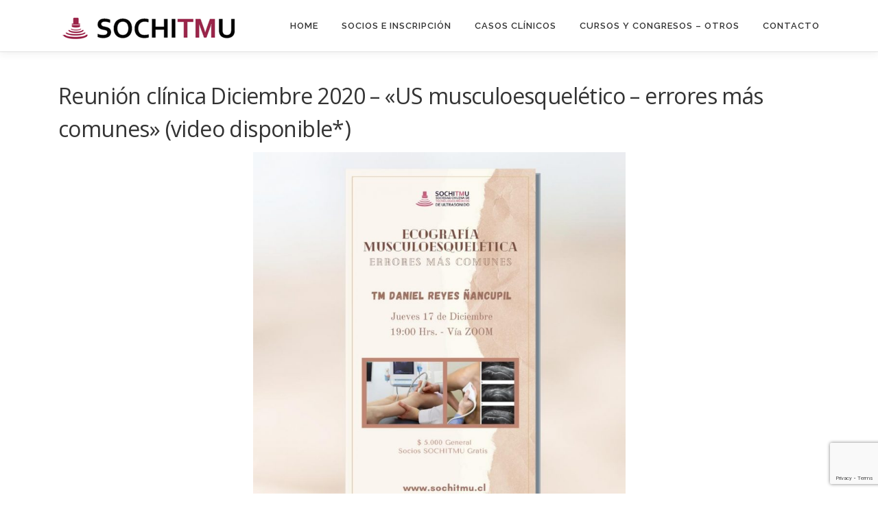

--- FILE ---
content_type: text/html; charset=utf-8
request_url: https://www.google.com/recaptcha/api2/anchor?ar=1&k=6Ldd_wAaAAAAAG94TZFZhe6MwmvenYC9kaRsm6Eb&co=aHR0cHM6Ly93d3cuc29jaGl0bXUuY2w6NDQz&hl=en&v=PoyoqOPhxBO7pBk68S4YbpHZ&size=invisible&anchor-ms=20000&execute-ms=30000&cb=28mq40gt8npe
body_size: 48299
content:
<!DOCTYPE HTML><html dir="ltr" lang="en"><head><meta http-equiv="Content-Type" content="text/html; charset=UTF-8">
<meta http-equiv="X-UA-Compatible" content="IE=edge">
<title>reCAPTCHA</title>
<style type="text/css">
/* cyrillic-ext */
@font-face {
  font-family: 'Roboto';
  font-style: normal;
  font-weight: 400;
  font-stretch: 100%;
  src: url(//fonts.gstatic.com/s/roboto/v48/KFO7CnqEu92Fr1ME7kSn66aGLdTylUAMa3GUBHMdazTgWw.woff2) format('woff2');
  unicode-range: U+0460-052F, U+1C80-1C8A, U+20B4, U+2DE0-2DFF, U+A640-A69F, U+FE2E-FE2F;
}
/* cyrillic */
@font-face {
  font-family: 'Roboto';
  font-style: normal;
  font-weight: 400;
  font-stretch: 100%;
  src: url(//fonts.gstatic.com/s/roboto/v48/KFO7CnqEu92Fr1ME7kSn66aGLdTylUAMa3iUBHMdazTgWw.woff2) format('woff2');
  unicode-range: U+0301, U+0400-045F, U+0490-0491, U+04B0-04B1, U+2116;
}
/* greek-ext */
@font-face {
  font-family: 'Roboto';
  font-style: normal;
  font-weight: 400;
  font-stretch: 100%;
  src: url(//fonts.gstatic.com/s/roboto/v48/KFO7CnqEu92Fr1ME7kSn66aGLdTylUAMa3CUBHMdazTgWw.woff2) format('woff2');
  unicode-range: U+1F00-1FFF;
}
/* greek */
@font-face {
  font-family: 'Roboto';
  font-style: normal;
  font-weight: 400;
  font-stretch: 100%;
  src: url(//fonts.gstatic.com/s/roboto/v48/KFO7CnqEu92Fr1ME7kSn66aGLdTylUAMa3-UBHMdazTgWw.woff2) format('woff2');
  unicode-range: U+0370-0377, U+037A-037F, U+0384-038A, U+038C, U+038E-03A1, U+03A3-03FF;
}
/* math */
@font-face {
  font-family: 'Roboto';
  font-style: normal;
  font-weight: 400;
  font-stretch: 100%;
  src: url(//fonts.gstatic.com/s/roboto/v48/KFO7CnqEu92Fr1ME7kSn66aGLdTylUAMawCUBHMdazTgWw.woff2) format('woff2');
  unicode-range: U+0302-0303, U+0305, U+0307-0308, U+0310, U+0312, U+0315, U+031A, U+0326-0327, U+032C, U+032F-0330, U+0332-0333, U+0338, U+033A, U+0346, U+034D, U+0391-03A1, U+03A3-03A9, U+03B1-03C9, U+03D1, U+03D5-03D6, U+03F0-03F1, U+03F4-03F5, U+2016-2017, U+2034-2038, U+203C, U+2040, U+2043, U+2047, U+2050, U+2057, U+205F, U+2070-2071, U+2074-208E, U+2090-209C, U+20D0-20DC, U+20E1, U+20E5-20EF, U+2100-2112, U+2114-2115, U+2117-2121, U+2123-214F, U+2190, U+2192, U+2194-21AE, U+21B0-21E5, U+21F1-21F2, U+21F4-2211, U+2213-2214, U+2216-22FF, U+2308-230B, U+2310, U+2319, U+231C-2321, U+2336-237A, U+237C, U+2395, U+239B-23B7, U+23D0, U+23DC-23E1, U+2474-2475, U+25AF, U+25B3, U+25B7, U+25BD, U+25C1, U+25CA, U+25CC, U+25FB, U+266D-266F, U+27C0-27FF, U+2900-2AFF, U+2B0E-2B11, U+2B30-2B4C, U+2BFE, U+3030, U+FF5B, U+FF5D, U+1D400-1D7FF, U+1EE00-1EEFF;
}
/* symbols */
@font-face {
  font-family: 'Roboto';
  font-style: normal;
  font-weight: 400;
  font-stretch: 100%;
  src: url(//fonts.gstatic.com/s/roboto/v48/KFO7CnqEu92Fr1ME7kSn66aGLdTylUAMaxKUBHMdazTgWw.woff2) format('woff2');
  unicode-range: U+0001-000C, U+000E-001F, U+007F-009F, U+20DD-20E0, U+20E2-20E4, U+2150-218F, U+2190, U+2192, U+2194-2199, U+21AF, U+21E6-21F0, U+21F3, U+2218-2219, U+2299, U+22C4-22C6, U+2300-243F, U+2440-244A, U+2460-24FF, U+25A0-27BF, U+2800-28FF, U+2921-2922, U+2981, U+29BF, U+29EB, U+2B00-2BFF, U+4DC0-4DFF, U+FFF9-FFFB, U+10140-1018E, U+10190-1019C, U+101A0, U+101D0-101FD, U+102E0-102FB, U+10E60-10E7E, U+1D2C0-1D2D3, U+1D2E0-1D37F, U+1F000-1F0FF, U+1F100-1F1AD, U+1F1E6-1F1FF, U+1F30D-1F30F, U+1F315, U+1F31C, U+1F31E, U+1F320-1F32C, U+1F336, U+1F378, U+1F37D, U+1F382, U+1F393-1F39F, U+1F3A7-1F3A8, U+1F3AC-1F3AF, U+1F3C2, U+1F3C4-1F3C6, U+1F3CA-1F3CE, U+1F3D4-1F3E0, U+1F3ED, U+1F3F1-1F3F3, U+1F3F5-1F3F7, U+1F408, U+1F415, U+1F41F, U+1F426, U+1F43F, U+1F441-1F442, U+1F444, U+1F446-1F449, U+1F44C-1F44E, U+1F453, U+1F46A, U+1F47D, U+1F4A3, U+1F4B0, U+1F4B3, U+1F4B9, U+1F4BB, U+1F4BF, U+1F4C8-1F4CB, U+1F4D6, U+1F4DA, U+1F4DF, U+1F4E3-1F4E6, U+1F4EA-1F4ED, U+1F4F7, U+1F4F9-1F4FB, U+1F4FD-1F4FE, U+1F503, U+1F507-1F50B, U+1F50D, U+1F512-1F513, U+1F53E-1F54A, U+1F54F-1F5FA, U+1F610, U+1F650-1F67F, U+1F687, U+1F68D, U+1F691, U+1F694, U+1F698, U+1F6AD, U+1F6B2, U+1F6B9-1F6BA, U+1F6BC, U+1F6C6-1F6CF, U+1F6D3-1F6D7, U+1F6E0-1F6EA, U+1F6F0-1F6F3, U+1F6F7-1F6FC, U+1F700-1F7FF, U+1F800-1F80B, U+1F810-1F847, U+1F850-1F859, U+1F860-1F887, U+1F890-1F8AD, U+1F8B0-1F8BB, U+1F8C0-1F8C1, U+1F900-1F90B, U+1F93B, U+1F946, U+1F984, U+1F996, U+1F9E9, U+1FA00-1FA6F, U+1FA70-1FA7C, U+1FA80-1FA89, U+1FA8F-1FAC6, U+1FACE-1FADC, U+1FADF-1FAE9, U+1FAF0-1FAF8, U+1FB00-1FBFF;
}
/* vietnamese */
@font-face {
  font-family: 'Roboto';
  font-style: normal;
  font-weight: 400;
  font-stretch: 100%;
  src: url(//fonts.gstatic.com/s/roboto/v48/KFO7CnqEu92Fr1ME7kSn66aGLdTylUAMa3OUBHMdazTgWw.woff2) format('woff2');
  unicode-range: U+0102-0103, U+0110-0111, U+0128-0129, U+0168-0169, U+01A0-01A1, U+01AF-01B0, U+0300-0301, U+0303-0304, U+0308-0309, U+0323, U+0329, U+1EA0-1EF9, U+20AB;
}
/* latin-ext */
@font-face {
  font-family: 'Roboto';
  font-style: normal;
  font-weight: 400;
  font-stretch: 100%;
  src: url(//fonts.gstatic.com/s/roboto/v48/KFO7CnqEu92Fr1ME7kSn66aGLdTylUAMa3KUBHMdazTgWw.woff2) format('woff2');
  unicode-range: U+0100-02BA, U+02BD-02C5, U+02C7-02CC, U+02CE-02D7, U+02DD-02FF, U+0304, U+0308, U+0329, U+1D00-1DBF, U+1E00-1E9F, U+1EF2-1EFF, U+2020, U+20A0-20AB, U+20AD-20C0, U+2113, U+2C60-2C7F, U+A720-A7FF;
}
/* latin */
@font-face {
  font-family: 'Roboto';
  font-style: normal;
  font-weight: 400;
  font-stretch: 100%;
  src: url(//fonts.gstatic.com/s/roboto/v48/KFO7CnqEu92Fr1ME7kSn66aGLdTylUAMa3yUBHMdazQ.woff2) format('woff2');
  unicode-range: U+0000-00FF, U+0131, U+0152-0153, U+02BB-02BC, U+02C6, U+02DA, U+02DC, U+0304, U+0308, U+0329, U+2000-206F, U+20AC, U+2122, U+2191, U+2193, U+2212, U+2215, U+FEFF, U+FFFD;
}
/* cyrillic-ext */
@font-face {
  font-family: 'Roboto';
  font-style: normal;
  font-weight: 500;
  font-stretch: 100%;
  src: url(//fonts.gstatic.com/s/roboto/v48/KFO7CnqEu92Fr1ME7kSn66aGLdTylUAMa3GUBHMdazTgWw.woff2) format('woff2');
  unicode-range: U+0460-052F, U+1C80-1C8A, U+20B4, U+2DE0-2DFF, U+A640-A69F, U+FE2E-FE2F;
}
/* cyrillic */
@font-face {
  font-family: 'Roboto';
  font-style: normal;
  font-weight: 500;
  font-stretch: 100%;
  src: url(//fonts.gstatic.com/s/roboto/v48/KFO7CnqEu92Fr1ME7kSn66aGLdTylUAMa3iUBHMdazTgWw.woff2) format('woff2');
  unicode-range: U+0301, U+0400-045F, U+0490-0491, U+04B0-04B1, U+2116;
}
/* greek-ext */
@font-face {
  font-family: 'Roboto';
  font-style: normal;
  font-weight: 500;
  font-stretch: 100%;
  src: url(//fonts.gstatic.com/s/roboto/v48/KFO7CnqEu92Fr1ME7kSn66aGLdTylUAMa3CUBHMdazTgWw.woff2) format('woff2');
  unicode-range: U+1F00-1FFF;
}
/* greek */
@font-face {
  font-family: 'Roboto';
  font-style: normal;
  font-weight: 500;
  font-stretch: 100%;
  src: url(//fonts.gstatic.com/s/roboto/v48/KFO7CnqEu92Fr1ME7kSn66aGLdTylUAMa3-UBHMdazTgWw.woff2) format('woff2');
  unicode-range: U+0370-0377, U+037A-037F, U+0384-038A, U+038C, U+038E-03A1, U+03A3-03FF;
}
/* math */
@font-face {
  font-family: 'Roboto';
  font-style: normal;
  font-weight: 500;
  font-stretch: 100%;
  src: url(//fonts.gstatic.com/s/roboto/v48/KFO7CnqEu92Fr1ME7kSn66aGLdTylUAMawCUBHMdazTgWw.woff2) format('woff2');
  unicode-range: U+0302-0303, U+0305, U+0307-0308, U+0310, U+0312, U+0315, U+031A, U+0326-0327, U+032C, U+032F-0330, U+0332-0333, U+0338, U+033A, U+0346, U+034D, U+0391-03A1, U+03A3-03A9, U+03B1-03C9, U+03D1, U+03D5-03D6, U+03F0-03F1, U+03F4-03F5, U+2016-2017, U+2034-2038, U+203C, U+2040, U+2043, U+2047, U+2050, U+2057, U+205F, U+2070-2071, U+2074-208E, U+2090-209C, U+20D0-20DC, U+20E1, U+20E5-20EF, U+2100-2112, U+2114-2115, U+2117-2121, U+2123-214F, U+2190, U+2192, U+2194-21AE, U+21B0-21E5, U+21F1-21F2, U+21F4-2211, U+2213-2214, U+2216-22FF, U+2308-230B, U+2310, U+2319, U+231C-2321, U+2336-237A, U+237C, U+2395, U+239B-23B7, U+23D0, U+23DC-23E1, U+2474-2475, U+25AF, U+25B3, U+25B7, U+25BD, U+25C1, U+25CA, U+25CC, U+25FB, U+266D-266F, U+27C0-27FF, U+2900-2AFF, U+2B0E-2B11, U+2B30-2B4C, U+2BFE, U+3030, U+FF5B, U+FF5D, U+1D400-1D7FF, U+1EE00-1EEFF;
}
/* symbols */
@font-face {
  font-family: 'Roboto';
  font-style: normal;
  font-weight: 500;
  font-stretch: 100%;
  src: url(//fonts.gstatic.com/s/roboto/v48/KFO7CnqEu92Fr1ME7kSn66aGLdTylUAMaxKUBHMdazTgWw.woff2) format('woff2');
  unicode-range: U+0001-000C, U+000E-001F, U+007F-009F, U+20DD-20E0, U+20E2-20E4, U+2150-218F, U+2190, U+2192, U+2194-2199, U+21AF, U+21E6-21F0, U+21F3, U+2218-2219, U+2299, U+22C4-22C6, U+2300-243F, U+2440-244A, U+2460-24FF, U+25A0-27BF, U+2800-28FF, U+2921-2922, U+2981, U+29BF, U+29EB, U+2B00-2BFF, U+4DC0-4DFF, U+FFF9-FFFB, U+10140-1018E, U+10190-1019C, U+101A0, U+101D0-101FD, U+102E0-102FB, U+10E60-10E7E, U+1D2C0-1D2D3, U+1D2E0-1D37F, U+1F000-1F0FF, U+1F100-1F1AD, U+1F1E6-1F1FF, U+1F30D-1F30F, U+1F315, U+1F31C, U+1F31E, U+1F320-1F32C, U+1F336, U+1F378, U+1F37D, U+1F382, U+1F393-1F39F, U+1F3A7-1F3A8, U+1F3AC-1F3AF, U+1F3C2, U+1F3C4-1F3C6, U+1F3CA-1F3CE, U+1F3D4-1F3E0, U+1F3ED, U+1F3F1-1F3F3, U+1F3F5-1F3F7, U+1F408, U+1F415, U+1F41F, U+1F426, U+1F43F, U+1F441-1F442, U+1F444, U+1F446-1F449, U+1F44C-1F44E, U+1F453, U+1F46A, U+1F47D, U+1F4A3, U+1F4B0, U+1F4B3, U+1F4B9, U+1F4BB, U+1F4BF, U+1F4C8-1F4CB, U+1F4D6, U+1F4DA, U+1F4DF, U+1F4E3-1F4E6, U+1F4EA-1F4ED, U+1F4F7, U+1F4F9-1F4FB, U+1F4FD-1F4FE, U+1F503, U+1F507-1F50B, U+1F50D, U+1F512-1F513, U+1F53E-1F54A, U+1F54F-1F5FA, U+1F610, U+1F650-1F67F, U+1F687, U+1F68D, U+1F691, U+1F694, U+1F698, U+1F6AD, U+1F6B2, U+1F6B9-1F6BA, U+1F6BC, U+1F6C6-1F6CF, U+1F6D3-1F6D7, U+1F6E0-1F6EA, U+1F6F0-1F6F3, U+1F6F7-1F6FC, U+1F700-1F7FF, U+1F800-1F80B, U+1F810-1F847, U+1F850-1F859, U+1F860-1F887, U+1F890-1F8AD, U+1F8B0-1F8BB, U+1F8C0-1F8C1, U+1F900-1F90B, U+1F93B, U+1F946, U+1F984, U+1F996, U+1F9E9, U+1FA00-1FA6F, U+1FA70-1FA7C, U+1FA80-1FA89, U+1FA8F-1FAC6, U+1FACE-1FADC, U+1FADF-1FAE9, U+1FAF0-1FAF8, U+1FB00-1FBFF;
}
/* vietnamese */
@font-face {
  font-family: 'Roboto';
  font-style: normal;
  font-weight: 500;
  font-stretch: 100%;
  src: url(//fonts.gstatic.com/s/roboto/v48/KFO7CnqEu92Fr1ME7kSn66aGLdTylUAMa3OUBHMdazTgWw.woff2) format('woff2');
  unicode-range: U+0102-0103, U+0110-0111, U+0128-0129, U+0168-0169, U+01A0-01A1, U+01AF-01B0, U+0300-0301, U+0303-0304, U+0308-0309, U+0323, U+0329, U+1EA0-1EF9, U+20AB;
}
/* latin-ext */
@font-face {
  font-family: 'Roboto';
  font-style: normal;
  font-weight: 500;
  font-stretch: 100%;
  src: url(//fonts.gstatic.com/s/roboto/v48/KFO7CnqEu92Fr1ME7kSn66aGLdTylUAMa3KUBHMdazTgWw.woff2) format('woff2');
  unicode-range: U+0100-02BA, U+02BD-02C5, U+02C7-02CC, U+02CE-02D7, U+02DD-02FF, U+0304, U+0308, U+0329, U+1D00-1DBF, U+1E00-1E9F, U+1EF2-1EFF, U+2020, U+20A0-20AB, U+20AD-20C0, U+2113, U+2C60-2C7F, U+A720-A7FF;
}
/* latin */
@font-face {
  font-family: 'Roboto';
  font-style: normal;
  font-weight: 500;
  font-stretch: 100%;
  src: url(//fonts.gstatic.com/s/roboto/v48/KFO7CnqEu92Fr1ME7kSn66aGLdTylUAMa3yUBHMdazQ.woff2) format('woff2');
  unicode-range: U+0000-00FF, U+0131, U+0152-0153, U+02BB-02BC, U+02C6, U+02DA, U+02DC, U+0304, U+0308, U+0329, U+2000-206F, U+20AC, U+2122, U+2191, U+2193, U+2212, U+2215, U+FEFF, U+FFFD;
}
/* cyrillic-ext */
@font-face {
  font-family: 'Roboto';
  font-style: normal;
  font-weight: 900;
  font-stretch: 100%;
  src: url(//fonts.gstatic.com/s/roboto/v48/KFO7CnqEu92Fr1ME7kSn66aGLdTylUAMa3GUBHMdazTgWw.woff2) format('woff2');
  unicode-range: U+0460-052F, U+1C80-1C8A, U+20B4, U+2DE0-2DFF, U+A640-A69F, U+FE2E-FE2F;
}
/* cyrillic */
@font-face {
  font-family: 'Roboto';
  font-style: normal;
  font-weight: 900;
  font-stretch: 100%;
  src: url(//fonts.gstatic.com/s/roboto/v48/KFO7CnqEu92Fr1ME7kSn66aGLdTylUAMa3iUBHMdazTgWw.woff2) format('woff2');
  unicode-range: U+0301, U+0400-045F, U+0490-0491, U+04B0-04B1, U+2116;
}
/* greek-ext */
@font-face {
  font-family: 'Roboto';
  font-style: normal;
  font-weight: 900;
  font-stretch: 100%;
  src: url(//fonts.gstatic.com/s/roboto/v48/KFO7CnqEu92Fr1ME7kSn66aGLdTylUAMa3CUBHMdazTgWw.woff2) format('woff2');
  unicode-range: U+1F00-1FFF;
}
/* greek */
@font-face {
  font-family: 'Roboto';
  font-style: normal;
  font-weight: 900;
  font-stretch: 100%;
  src: url(//fonts.gstatic.com/s/roboto/v48/KFO7CnqEu92Fr1ME7kSn66aGLdTylUAMa3-UBHMdazTgWw.woff2) format('woff2');
  unicode-range: U+0370-0377, U+037A-037F, U+0384-038A, U+038C, U+038E-03A1, U+03A3-03FF;
}
/* math */
@font-face {
  font-family: 'Roboto';
  font-style: normal;
  font-weight: 900;
  font-stretch: 100%;
  src: url(//fonts.gstatic.com/s/roboto/v48/KFO7CnqEu92Fr1ME7kSn66aGLdTylUAMawCUBHMdazTgWw.woff2) format('woff2');
  unicode-range: U+0302-0303, U+0305, U+0307-0308, U+0310, U+0312, U+0315, U+031A, U+0326-0327, U+032C, U+032F-0330, U+0332-0333, U+0338, U+033A, U+0346, U+034D, U+0391-03A1, U+03A3-03A9, U+03B1-03C9, U+03D1, U+03D5-03D6, U+03F0-03F1, U+03F4-03F5, U+2016-2017, U+2034-2038, U+203C, U+2040, U+2043, U+2047, U+2050, U+2057, U+205F, U+2070-2071, U+2074-208E, U+2090-209C, U+20D0-20DC, U+20E1, U+20E5-20EF, U+2100-2112, U+2114-2115, U+2117-2121, U+2123-214F, U+2190, U+2192, U+2194-21AE, U+21B0-21E5, U+21F1-21F2, U+21F4-2211, U+2213-2214, U+2216-22FF, U+2308-230B, U+2310, U+2319, U+231C-2321, U+2336-237A, U+237C, U+2395, U+239B-23B7, U+23D0, U+23DC-23E1, U+2474-2475, U+25AF, U+25B3, U+25B7, U+25BD, U+25C1, U+25CA, U+25CC, U+25FB, U+266D-266F, U+27C0-27FF, U+2900-2AFF, U+2B0E-2B11, U+2B30-2B4C, U+2BFE, U+3030, U+FF5B, U+FF5D, U+1D400-1D7FF, U+1EE00-1EEFF;
}
/* symbols */
@font-face {
  font-family: 'Roboto';
  font-style: normal;
  font-weight: 900;
  font-stretch: 100%;
  src: url(//fonts.gstatic.com/s/roboto/v48/KFO7CnqEu92Fr1ME7kSn66aGLdTylUAMaxKUBHMdazTgWw.woff2) format('woff2');
  unicode-range: U+0001-000C, U+000E-001F, U+007F-009F, U+20DD-20E0, U+20E2-20E4, U+2150-218F, U+2190, U+2192, U+2194-2199, U+21AF, U+21E6-21F0, U+21F3, U+2218-2219, U+2299, U+22C4-22C6, U+2300-243F, U+2440-244A, U+2460-24FF, U+25A0-27BF, U+2800-28FF, U+2921-2922, U+2981, U+29BF, U+29EB, U+2B00-2BFF, U+4DC0-4DFF, U+FFF9-FFFB, U+10140-1018E, U+10190-1019C, U+101A0, U+101D0-101FD, U+102E0-102FB, U+10E60-10E7E, U+1D2C0-1D2D3, U+1D2E0-1D37F, U+1F000-1F0FF, U+1F100-1F1AD, U+1F1E6-1F1FF, U+1F30D-1F30F, U+1F315, U+1F31C, U+1F31E, U+1F320-1F32C, U+1F336, U+1F378, U+1F37D, U+1F382, U+1F393-1F39F, U+1F3A7-1F3A8, U+1F3AC-1F3AF, U+1F3C2, U+1F3C4-1F3C6, U+1F3CA-1F3CE, U+1F3D4-1F3E0, U+1F3ED, U+1F3F1-1F3F3, U+1F3F5-1F3F7, U+1F408, U+1F415, U+1F41F, U+1F426, U+1F43F, U+1F441-1F442, U+1F444, U+1F446-1F449, U+1F44C-1F44E, U+1F453, U+1F46A, U+1F47D, U+1F4A3, U+1F4B0, U+1F4B3, U+1F4B9, U+1F4BB, U+1F4BF, U+1F4C8-1F4CB, U+1F4D6, U+1F4DA, U+1F4DF, U+1F4E3-1F4E6, U+1F4EA-1F4ED, U+1F4F7, U+1F4F9-1F4FB, U+1F4FD-1F4FE, U+1F503, U+1F507-1F50B, U+1F50D, U+1F512-1F513, U+1F53E-1F54A, U+1F54F-1F5FA, U+1F610, U+1F650-1F67F, U+1F687, U+1F68D, U+1F691, U+1F694, U+1F698, U+1F6AD, U+1F6B2, U+1F6B9-1F6BA, U+1F6BC, U+1F6C6-1F6CF, U+1F6D3-1F6D7, U+1F6E0-1F6EA, U+1F6F0-1F6F3, U+1F6F7-1F6FC, U+1F700-1F7FF, U+1F800-1F80B, U+1F810-1F847, U+1F850-1F859, U+1F860-1F887, U+1F890-1F8AD, U+1F8B0-1F8BB, U+1F8C0-1F8C1, U+1F900-1F90B, U+1F93B, U+1F946, U+1F984, U+1F996, U+1F9E9, U+1FA00-1FA6F, U+1FA70-1FA7C, U+1FA80-1FA89, U+1FA8F-1FAC6, U+1FACE-1FADC, U+1FADF-1FAE9, U+1FAF0-1FAF8, U+1FB00-1FBFF;
}
/* vietnamese */
@font-face {
  font-family: 'Roboto';
  font-style: normal;
  font-weight: 900;
  font-stretch: 100%;
  src: url(//fonts.gstatic.com/s/roboto/v48/KFO7CnqEu92Fr1ME7kSn66aGLdTylUAMa3OUBHMdazTgWw.woff2) format('woff2');
  unicode-range: U+0102-0103, U+0110-0111, U+0128-0129, U+0168-0169, U+01A0-01A1, U+01AF-01B0, U+0300-0301, U+0303-0304, U+0308-0309, U+0323, U+0329, U+1EA0-1EF9, U+20AB;
}
/* latin-ext */
@font-face {
  font-family: 'Roboto';
  font-style: normal;
  font-weight: 900;
  font-stretch: 100%;
  src: url(//fonts.gstatic.com/s/roboto/v48/KFO7CnqEu92Fr1ME7kSn66aGLdTylUAMa3KUBHMdazTgWw.woff2) format('woff2');
  unicode-range: U+0100-02BA, U+02BD-02C5, U+02C7-02CC, U+02CE-02D7, U+02DD-02FF, U+0304, U+0308, U+0329, U+1D00-1DBF, U+1E00-1E9F, U+1EF2-1EFF, U+2020, U+20A0-20AB, U+20AD-20C0, U+2113, U+2C60-2C7F, U+A720-A7FF;
}
/* latin */
@font-face {
  font-family: 'Roboto';
  font-style: normal;
  font-weight: 900;
  font-stretch: 100%;
  src: url(//fonts.gstatic.com/s/roboto/v48/KFO7CnqEu92Fr1ME7kSn66aGLdTylUAMa3yUBHMdazQ.woff2) format('woff2');
  unicode-range: U+0000-00FF, U+0131, U+0152-0153, U+02BB-02BC, U+02C6, U+02DA, U+02DC, U+0304, U+0308, U+0329, U+2000-206F, U+20AC, U+2122, U+2191, U+2193, U+2212, U+2215, U+FEFF, U+FFFD;
}

</style>
<link rel="stylesheet" type="text/css" href="https://www.gstatic.com/recaptcha/releases/PoyoqOPhxBO7pBk68S4YbpHZ/styles__ltr.css">
<script nonce="v6TGsDtXR4HpiGreUdftQQ" type="text/javascript">window['__recaptcha_api'] = 'https://www.google.com/recaptcha/api2/';</script>
<script type="text/javascript" src="https://www.gstatic.com/recaptcha/releases/PoyoqOPhxBO7pBk68S4YbpHZ/recaptcha__en.js" nonce="v6TGsDtXR4HpiGreUdftQQ">
      
    </script></head>
<body><div id="rc-anchor-alert" class="rc-anchor-alert"></div>
<input type="hidden" id="recaptcha-token" value="[base64]">
<script type="text/javascript" nonce="v6TGsDtXR4HpiGreUdftQQ">
      recaptcha.anchor.Main.init("[\x22ainput\x22,[\x22bgdata\x22,\x22\x22,\[base64]/[base64]/[base64]/bmV3IHJbeF0oY1swXSk6RT09Mj9uZXcgclt4XShjWzBdLGNbMV0pOkU9PTM/bmV3IHJbeF0oY1swXSxjWzFdLGNbMl0pOkU9PTQ/[base64]/[base64]/[base64]/[base64]/[base64]/[base64]/[base64]/[base64]\x22,\[base64]\x22,\x22w4c9wpYqw6Rnw7IIwrXDssOFw7vCocOcFsKrw7d1w5fCtisQb8OzC8K1w6LDpMKHwofDgsKFRcKjw67CryZ2wqNvwrN5Zh/DgHbDhBVSQi0Gw5hfJ8O3CcKsw6lGMcKlL8ObVRQNw77CiMKvw4fDgHzDiA/[base64]/DmCfDkWkpw6bDksKqw4/[base64]/DtERdw5hpwrfCmFlkwrvCj0TDusK3w5ZHw43DusOdwpcScMOiO8OlwoDDlsKjwrVlZn4qw5hUw5/[base64]/w5RYw4k7QsKdw4rCgWovw4YGPjHDnsK+w7xqw43DgsKXS8KxWyZgPjtwYcORw5jCosKaejNdw4kew5bDhMOCw7wnw53DnhgKwpTCnyrChWbCmcKCwq0mwpfCrcOPwokWw4vDqcOPw53DmMO3Z8O0JH/Dn2Elwq3CsMKywq0/[base64]/CosO4w5DDoBPClUTCu8ObFsKYw4MfcRB8woQ+Jjc+w7DCvMK8w5TDicK2wofDpsOfwoEJWcOmw7PCv8ONw4YJZRXDtFMaKlsQw688w7B3w7TCrl3DlnkzPCXDqcO8fGTCpgbDrcKVPj7CicKfw6XCu8KHFnFGFEpEPsK5w6ckPzDCmFdSw5HCnm9sw6s/wrLDpMOie8Kgw6zDnMKlGlLCm8OmA8KWwrBlwq3Dk8KNFX7DnHggw4TDh2gbSMKBbWZxw67Cu8ORw5DDnsKCWmvDtgcpdsOUVMKyN8O6w5xBWDXDkMOYwqfDp8O+wp3DiMK8w7MmT8KHwqfDpcKpSFDCo8OWXcORw4omwpLCtMOIwrtbIsO/RcK8w6IOwrDCgMKhZX/DnMK6w5TDviUrw41CY8KWwroyAHnCmcOJAR0aw5nChF9uwq/DsFXClwjDjkLCsDx8wrrDpMKBw47CgsOdwqEoGcOvY8OgVMKeEkfCrcK5NQRawonDmkF8wqUFEiADIhMrw7LCl8OPw6bDusK3wrZ5w7cXRR1uwoFAV0nCiMOcw7DCmcKNw7zDqQnDqmINw7/[base64]/[base64]/DlcKSPxrDrMK9wpEfE8O9NsK5wqXDtsO8K8OgcA9hwr83JsOgXsK6w7jDiixbwqpVFQB/wq3DjMKzDMOxw4E2w5rDk8KuwonClXwBKMK+SMKiAh/[base64]/CmQjDhzd8w5IKUWTCj2zCucK3w6AhG1Ujw5DDrsKMw6nCiMOdTS8Awp4pwrdeBWFZZcKeTjXDs8Oww6jCqsKDwpLDlMOBwp/Ckw7CusOQPgfCpRo3FhdPwqHDh8O4JsKbIMKNAmHDosKuw5oIWsKOK2Zde8KdY8KadiTCqW3DhsODwq3DpcORVcOGwpzDkMKew6/DhW45w70lw5JIIHwcSh1hwp3DpXnDml7Cgg/Drh/DvH3DvgnCosOSw5AjP1DCk0IzA8K8wrcUwpTDkcKTwpQ5wqE7BsOAM8KiwrFGIsK8wrnCuMOnw6FiwoJ8w4kTw4VUXsOhwrRyPQ3Cglg1w4fDigPCm8Owwo4/SFrCoiF9wo94wrE/[base64]/Do8O2dip1dAgnw45RwrTDmsOcwoc8w4PCtzoyw6nCs8OwworDlMO6wpDDiMK3M8KgEcKrVE8RD8KCF8KqU8KRw5kiw7NOFzJ2ecKGw5obS8OEw5jDuMOcw7ULBw/CmsOmVcOOwrHDs2nDgysIwpYxw6RgwrImIsOcTcKMw400WT3DmHfCoSrCqsOlVyA6SDQ9w67DjUV5BcKiw4NBwqAjw4zDiX/[base64]/RsOTeXoHQG9TwpjCmDZfw4bDhsO6KSY3w5DCtcKDwr5Pw5IHwo3CrENuwqgtDClVw6zDp8Oawo3ClV/[base64]/[base64]/[base64]/MsKUwr3DssOYwqkKdMOMFQTCrQHDuU/CpFbCo1FhwoQCX0UPXMK8wofDhHnDhSo/w4nCsF/Dv8Ove8KRwpx2wofDv8KEwrcTwofCi8K8w5wBw69pwpDCisKAw4LCnBnDgz/CrcODW2DCvMKCFMOuwoHCoHTDsMKAwoh9L8Ksw4k5CMOBJMO6wqJLNMKsw4nCiMO4eADDq0LDowZvwq0ecQhoMzrDn0XCkcOOGD93w4c9wrlVw4/CuMKyw4tVLMKaw5pEwqMDwr/CjEzDvCzCosOrw73CqnbDncOCwozCvwXCoMOBccKeCgbCqhTCjmjDqsOIdgREwo/DlMO/w6hZdQZBwpLDkHrDn8KJfRfCusOAwrPClcKbwrPDnsKBwp4+wp7CinPCtiPCh17Dk8KsGBrDl8K/[base64]/CoyjCmMOAw5HDsCTDu1J9wpZeZhwFLg9qe8KXwoXDuA/CoBDDmMO8wrASwq5/wpYAT8KDTcOgw71tKT0Vb0jDqnwjTMOswrFcwrfClsOHWsKlwoTCmcOswqjCk8O1fMKiwqpMWcOxwoLCpMOmwojDtcO+w4VpIsKoS8Onw6zDoMK6w4xAwrrDpMOQSDwuPwNBw45TUH0fw5wew69SaHTCm8Ozw6NswoFUXwLCh8OSYwDCmVguwq/CgsKpUSjDoiggwpbDuMKrw6zCjMKVwrU2wqoOHg4XdMOww4vDvEnCtH1JACbDuMOEI8O+wrzDn8Ozw7LDosKswpXCtRIHw5x9L8OpF8OSw7vCtz0DwrE8EcO3KcKYwozDgMKQwrsFCcKwwo4VOMKzfhV/w53Co8O/wrzDsQ8gaUpkUMKwwp3DpzZHw4QaUsOuwr5vQ8K2w4HDv2F4wro4wq5xwq4WworCjGvCi8K/HCvCqUDDqcOxFETDpsKSXwXDtMOwWx1Vw5HCqyfDucOAZ8OBZErCq8OUw6nDlsKVw5/DsnA8K3NXesK2MHl/wr15YMO3w4BEMVh0w6bDvR4VIQd3w6jDiMOMGMO5w4hlw7h0w5MdwqTDn2xFJjNJDi9tHEvClsOsAQ9TOXTDjG3DjDrDn8OVPX54O1IKVMKZwoXCnXVSOy1sw4zCvMOoAcO2w70TXcOlP3sUOUzCu8KjCjHCriJnSsK+w7bCnMKuMMK2BsODDQTDrcOFwp/DhT7DsH9wcsK+wrvDn8O6w5Jow64Iw7nCqm/[base64]/Dj9fwpXDpVjCs0NwCwvDucO+N0XDtcOaUnnDlFw7VMKHFQDDn8KKw7nCrEouJMKMQ8Ogw54lwq3Co8KYZjQ/wqLDo8ONwqUyYXvCncK2w6B8w4rCmMKLesOOUyNnwqfCvMOZw4Jzwp3CuXfDsQoEZcO1w7cPIjJ/PMOTWcOQwqrDi8K/w7rDqMKRwrJwwofCicOdG8OlJMOadQDCiMKywrxewpU+wpURaV3CvTvChB93I8OgOHHDisKoBMKcBFTCi8OEAcO7cAfDuMOEWl3CrzvDt8K/NcK+K2zDkcK+PjYbTV58UMOmEiUyw4piRsKBw4J/w5TCulxPwrbDjsKow7PDqMKGO8KqbAAeYEkwMzHCu8OEP0MLP8K3SQfCnsONwqPCtTc1w6DDisOHHTFbw60BM8KJWMKQfDLClcK4wrMpCGHDpMOTYsK6w6lgwrTChSbDpgbCiRkMw7RGwqnDrsOVwoo+c1LDjsOiw5TDnRZuwrnDvcKZEsObw5PDrDPCkcODw4/[base64]/RsKKwq7DhMKVDcOxNBjDosKUBVdtSnTCoVAxw7gWwqXDrsKTYMKHT8KEwp1LwqUSBFQRJQjDoMOQwrbDrMK6WENEEsOTRiYUwphuAyh3QsOpH8OSez/DtSfCgig7wrXCqHPDmzHCoG5uw6cNbytEPsK+TsOxHRhxGxRfNsOOwrLDnRXDj8OSw63DjCHCucKqw4oXHXbDv8KjLMKYKVgvw7hjwq/[base64]/DlVdOeQcxIgF3O8O6wr8PX8O9w5FZw6jDoMOfB8OUwrd2AhoDw7prJhlrw6QaMcOyIycxwp/Di8K9w6hvdMOhOMO4w4XDmsOewrBZwpPClcKBJ8K7w7jDpUDCvDswN8OAMgDCgHvClVgvQXPDp8KewogQw6J6aMOCUQHCrsOBw6DDmsOqYmzDicOfw55Uwq4jSVUxA8K8YAg4w7PCq8OjU289HXVIJsK4RMOqGAzCqxw6ZsK/OcOubnASw5nDksKpRMOxw5lyVEXDqkB6bWbDvMOVw4bDgnLCmEPDnxjCo8O/NzdsTMKuUCBzwrEVwqbCs8OOZMKbEsKLGScUwoLCoHAUE8KPw5/DmMKlEsKKw5rDr8O/[base64]/Cl1pbwqowwpvDuV/Du2pQw4VHwphXw7kNwpDDgSJ+W8KUAMKsw7vCv8OhwrBlwrTDusOtwovDiHonwogBw6DDqTvDoHDDkF7CjX/CisOJw4bDnMOSYGNHwrYuw7/[base64]/DjSI/QibDk8OmQsKPwrLCjylMwp9bwpzCssOBRcO3w43CrQDClzIFwqnDmE8XwpbDmMK5wpbCjcK6G8OiwpzChxfCvGrDnF92w6fCjX/[base64]/WsKfw5jDqcKGUj5uw5TDphHDpynCiChlFEUpEBzCn8OLJCI1wqfClkTCvUrCvsKSwq7Dt8KELjrDli7DhyZ/FF3Cn3DCoh7CmsOEHz/Du8KKw5TCpmV9w6QCw6TCri3DhsKKHMOEwovDjMO8w7/DqQA+w7rCuxhWw7nDtcOtwqDCph51w6LCtVnCm8KZFcK9wqfDp0c0wqZbRDnCgMKcwopfwpxscjZew6LCghhkwq5qw5bDrxYzZElaw7gcwozDjVY+w4x9w6/DnW3DgMOmPMO2w6DDtcKnYsOYw6kXT8KOwqcVwrYww6nDiMONJistwpHCuMKKwoUzw4LCnwzDl8KxMX/DtRVBw6HCqMKww78fwoBiXsOCPDB8YWBlJcOcR8KkwrJ/[base64]/DcKBwrLCvsOMwroew6jDvMKaKsOYMFVIHMKsNxp2SXrCmsOCw4MMwpjCq1/DkcKsJMKhwpsUGcKGw5DCoMOHGC7DlkDCj8KnbMOPw6/CmjfCpQomKsOUDsK/wpzCtifDhsKDw5rCkMKPwqBVDR7CicKbBX8lMMKqwqATw7kMwqDCn1hawpgZwpbCrSQTUFgkWCPCm8OGYsOmXxoswqJYScODw5UvaMK/w6Vqw6rDuyQEUcKUSXlQKcKfd2rDky3Cu8ODW1HDgkEhw6xIfmpCw5HDqA3Dr1pYMBMkw5PCi2h2wq9Gwp9IwqhmPsK+w5LDpXzDr8OUw5rCssOvw4JQfcOBw6xywqMdwqcIIMORP8KtwrvDrcK0w7XDhz7CkcO0w5vDr8Oiw6BHWFkZwrPDn3vDisKCXHlZfcO/by5Jw6zDpMO9w5/DnBtxwrIawoFBwrbDpsKYBm4zw77Cj8OwHcO/w45BYgzDssOrMCc1wrFMesKIw6DCmD/CjRbCg8OOQRDDtsO/[base64]/CpHVvwr8zwrTCvRHDvcOBw5N5w6gNw5QoUQ/Dm8KQwqt8XWR9wpDCrDfCvMK8JMO4JsOcwqXCqhdSNSZLUT3Cr3bDnR7DqGXDoHwqYBAdacKcKTLChGfDl2rDvsKUwoTDk8O/KMK9wpMcP8OIGsOwwr/[base64]/w5tNwotkCAQgBl7Ck8O6w7ZQdMOqew9NKsO+SkBBw78uwoHDsDdvZGLCkwvDo8KHYcKwwqnCkCdeRcOZw59USsKCXj7ChHRPDngjeXrDtcKYwobDssKYw4vDjMOxd8KiT0Q3w7LCslFrwqxtWMK7NWPCpsKlwpHCi8O/w6/DvcOVCsK/GMOywoLCvQbCvsKUw5t1YWJCwqvDrMOuI8O0FsKULsKxwpUZPHADSQhREE/Dmh7Cm3DCicOcw6zCuWXDp8KLScKPaMOiaBcFwqkxKFEdw5M/[base64]/MAwew6d0KkjCq8OcKcKGw6J2wqEuw79HwpnDt8OVwrjDhkspbW/DocOmw4LDg8OxwoPCtyU9wrIKwoLDiybDnsOUQcKkwo7DpMOaXsOrc0EYIcOMwr/DkCbDs8OFesKsw5ZcwokVwrDDvcOgw77DuFnCtMK6EsKUwo/Do8KENcKFwrwjw5QWw6JqS8KBwqhRwp86RG3Cq1DDm8OdfsObw4DDs2DCk1V9d0XCvMOXwqnDn8KNw67Ch8KUw5jDtz/CsBYMwopewpbDq8KcwrXCocOxwpXCpxfDk8O6KVVEVitaw4vDujTDgMOsecO4BsOjw4/CkcOtDMK7w4nCnXXDi8OfdMOiAT7DlmgzwrpZwqB5csOKwq7CjxMiw5ZWFy91wpDClWLCi8K2W8Oow6rDhSUoDR/DrBBwQVbDim56w4wCbMOKwqNwMsKFwp4Twq0QIcKnJ8KNw5rDosKAw4sMfUbDjnPDiGNnXQFmw74IwqLClcK3w4JjZcO+w4XCkTnCoTTClUPCjcOuw5xCw7TCnsKcX8OJTMOKwoM9wo5nFijDpsO8wpnCosKbCWjDjcKkwrnCrhE/[base64]/Du8KFJ8KdRybCvxsSwp7CiMKkw7QGCztow73DiMOMazYHwrXCucKCTcO5w7XDllJ7ZmDCi8OTbcKrw6jDujrDlsKhwp/[base64]/DsgnDgMObw5PCvkjCriBOw74rwqAmwqN1w5PDoMKow5PDjsOowpM6S2FqJGLCnsOswrNPesKmVmknw4Amw5/DksKHwpZYw7t5wrHClMOdw7nCnMO3w6ElIE3DiHXCsFkUwocfw75Aw7fDiFsSwo5cUMKEDMKDwrnCqTAOfMKePMK2wqtaw599w4I8w57DpHUGwqVCMBphdMOZeMOUw57DsGITBcObOHALAXhoOScXw5jCpcK/w4dYw4ZhaglLZ8KWw49rwrUswpvCoSF3w5LCrkU5wrPCmjoRLhdnVFhcWhZww749UcK5YMKVKxvDvAPCqcKLw7RLdRHDnlhLwqjCvMKrwrbDlMKXw5LDv8KJwqgbw6/[base64]/[base64]/CtzfDk8OJOcKEcsO6wqrDu8KnEMK3wq/Ch8K1wp7CmAfDqMK3KE97X2vDtxVnwqZHwrk2w6zCj3VPc8KqfcOoBsOswosxcsOKwrvCusKMGhjDp8OtwrQWMMK4Y0hbwr1tOsOERg0cTXoGw6EhXTZKVsKWbMOlVcO5wo7Ds8Oxw5tpw4o5eMOBwrU5UA0qw4TDpjNBRsO/akhRwp7DvcKnwr9jw6jCuMOxZcOcw7TDtwvCmsOmLMKRw4bDi1nCvgDCscOCwpUzwr3DiHHCh8O/[base64]/DpiolUS4yw47CusOia8Kyw6J9DsO/w7UNbRbDiHjCrm8NwrBPwrvCphnCnsK5w7/DngLCqFLCkhgbOcONT8K4wpABXHnDocKoF8KCwpjCsiwvw5PClMKsfzNjw4QiWcKjw75dw5bDiRXDuGvCnF/Dghsaw5xAOzXCn1nDgMKow6FGaj7DqcOgblwgwpHDmMOMw7vDnBRpQ8K4wqpNw5Y3IMOUAMOjQ8K7wrIANcKEKsO9S8O2wqLCrMKNZTcEbDJZcwVcwpdFwqvCnsKEdsOaVynDrMKNbWgBQsOTJsOZw5HCtMK4bwNww4/CnQvDmH3CosK9wrXCrAgYw5g7BWPDh2vDhsKXwpdiLyIGOx3Di3vCjgXCn8KlWcKswpbCiRkiwoTCgcKGT8KcDMOvwrFBGsOXD2RBEMO7woNPAyNhCcOdw7tNMUtlw6LDnmcWw5vDuMKgLsOUQXrDsSE7V3jClS0dQMKyYMKmMMK9w67DiMKlcARhfMOyZx/Dt8Kjw5hNMFYWbMOoESFYwp3CuMKmRsKEL8KOw43CsMOWF8K2aMKdwqzCrsOFwrNHw5fCoGtrQQZec8KqfcK5TnPDo8O4wpxLXBAqw7TCs8K/[base64]/DosO7L8K1ZzXCmMKpG8ONw5INwq5QwoLCtsKxEsKUw7V7w7Z6SmfCjMOdVsKFwrDChMOQwqlzw63CrMK8fWImw4DDt8OYwpoOw47DqsKvw60nwqLCj2PDlH9kFjN9w51FwrfCoXTDnCPCuF8SY082P8OCGsOfwonDjhPDogrCnMOEQ0IEW8OSQCMdw60NU3J/[base64]/[base64]/V8Oxw49PS0swS8KvwrY5PldyfyHDmhjDn8O1EcONw4Qkw5NgD8Ofw4A2NcOtwqUPXh3DqMK/GMOswpLDlMOewobDlCrCsMOnw7ljDcO1DMOKbi7CoinCuMKwKU/Dq8KqYMKOEWrDp8O6AxMTw73DnsOMJMOxGmjDpyHDsMKSwrXDhAM1UHM9wp0SwrsQw77ClnTDhsKewpPDsRoCAT4MwqsAUzlmcDTCh8KPB8KuJFNJQz7DosKsZUHDocKWKmXDjsOtesOuwrd/w6MhbknDv8KEwqXCg8KTw7/[base64]/[base64]/[base64]/DuMK3K8OmwoB6ThxhwoInw65lwrI8eFDCnMOcXC3DlCNaJMKaw7zCkxVwZ1XDgwzCrcKNwq4hwqQkDWh/ccK/w4FSwr9Ow6lwUScFSMONwpULw7LDhsO6NMOLYX1UcsK0Eit5fBzDpMO/HcOVNcODRsKaw4nCtcOLw6gzwqMow7TClzdJaV8hwpPDjsKJw6lIw6F3D2Jzw53CqF/DiMOaPx3CvsOow77Cmh/Cu2bDvMKNKcOAcsOyQsKxwqRAwohLSWvCgcOESMO9FzEIbcKIf8Kjw7rCjMKww7hrOz/[base64]/w7I4OcOwXXldVjHDnMOUwpNTD3/DusKQwppfej84wpBoLUXDognCm0oRwpvDnWPCpMKJKcKbw4psw4w1WwYpaAdew4vDmj1BwrzCuCjDgS9gGD3ChcOMMkvCiMO1G8OfwrABwq/Cp0Vbw4cCw7dQw5/CksO5ejzCusKDwqzChy7DhsOtwojDhcK3UcOSw4rCsSlqLMOww4sgEEQ2w5nDgyvDoXQfVVvDkjfCjUhEbMO4Phwywr8+w5l0wr/CpzfDlSDClcOvIlxXbcK1ez7Drzcjdld0wqvDqMOxbTk4UMKfbcKVw7Aaw5jDlMO2w7poPgstAFptDcOva8K3QsOOBgPDl2zDiWvCgnxRBiocwrBkKSTDpFkxKcKLwqcSc8Ktw4gWwpBSw4DCnsKbw6fDkjTDpWbCnRN/w4JcwrrDpcOuw7vCmhs3wqbComDClMOew4sJw6jCulfCgxNKe00FPxHCnMKgwrJfwo3DgBbDmMOgwqgcw6XDuMK4F8K+K8OTOTrCjSgBwrnCh8O9wpzDoMObH8O5Fn8TwrJeBErDlcONwpRbw5jCglnCoW3Cg8O5dMO+w7krwohTRGDCgEHCgSMWcFjCnC/DvcOYN2rDnX5Wwp3Ch8Olw5bCu0dAw6ZlIEHChytzw7fDlcO/[base64]/DnmDDh8O4w7DCglDDrVVvWmAuwrI/N8ONecKew5tdwrszw6zDp8KHw4AtwrLDunopw4xPXMKeKRvDjARqwrtawrpRFB/CvSJlwoszSsOewqhZFMOFw7wIw5JbSsKsD3ReBcKUB8KrIRcGw5ZTXyHDg8OxA8KSw4/[base64]/CuMOawrJmwprCqh7DocK+U13Dmh1iwrjCnDdDTz7DmRBnw47DvkEewqbCucOXw6XCow/ChxDCuH9TTAA0w5vCgTsAwozCvcOiwp/Dklszw7wfHSrDkCZkw6XCrMOOcC/CjcOdYQ3Cm0XCtcO1w7vCpsKtwqzDp8ONa2/CiMOxOyo2E8KBwqrDhDYBQnoWRMKvGcKVVVHCjELClMO6UQXCnMKHHcO5V8KIwpEmKMOqZsOPNzdsGcKCwqlRCGjDn8OncsOmKMO+a0XDssO6w7zCqcOwHHnDky1tw5QPw4bDg8Kgw4p0wr1tw6/[base64]/[base64]/DqkbCiyFIw556w7tWYcKASsO+X8KJwoV6wo/CvXpjw6nDrxZ7wrgZw6JDJMKPw6cAOMKZNMOuwplLHsKZOkrCoATCjMKCw6s6BcOewo3Di2fDmMOGYMKlG8KSwqQlUi5Swrl0wqnDqcK9wq0Cw6pvE1QCIUzCncKPaMOHw4fCmcKpw7N1wo4HTsK/CGTDuMKZw4LCqMKEwowWLcKQdxvCi8KlwrPDv3NyEcK8MzTDgFPCl8OLHksQw5lCE8Oaw4fCnkEoUlJgw47CmAPDucOUw6XCpWbDgsO3DCzCtycMw40Hw4HDjl3CtcOGw53Cu8K6UG4fXcOoVnsTw7bDlcOgOBMTw4FKw6/Cr8OFOH01L8KVwrBaAMOcDisTwp/DrsOnwoMwf8OnPMOCwrsNw59eQsO8w6Bsw6XCiMOkR0PClsKyw5V/wqpKw6HCm8KTd3tEG8OKI8KpHHXDoCTDrsK0wqwfwoBkwoPCo00ldkXClsKkwqLDsMOgw6TCrz0PFF4gwpUpw6/CpkxwC07CtHnDv8O/w6HDkDfChcOeCHzDjMK4Sw/DusORw6IvQ8O8wqzCt0zDucO1EsKPYcOXwofCkxPCncKWY8OUw7LDilRew49NUMKAwq7DgGILwpwlw6LCrmXDrC4gw7bCjGXDsSoRHsKCET/Cnm9XFcKGPXUVVsKcTcODeCvClFjDj8O/Z1N9w4pXwqA/P8KRw6vCpMKvY1PCrsO9w4ssw7ADwoBVRjLDssKkw70jw6fCtBXCgRvDosOoG8KZEityWBprw4bDhRwJw5nDusKmwr7DiQMSdVLCs8OmJsKbwoZbH04fV8KdcMOzXRR5Al7DhcOVU1BGw51Owp40O8Kywo/DssOLPcKrw6YEUMKZwqTCv37CrQhpIg9eMcO3wqgmw4RZOmMuw7rDjXHCvMOAIsOffTXCvcK4w7EkwpRMfMOjckHDpQzDr8OEwpMIGcKXRWIiw6fCgsOMw5pdw5TDocKJR8ONLUhzwqRxfGt/wpcuwqHDj1jCjDXCjcKZw7rCocK0UG/[base64]/CuyDCpMKNw7odwprDrsK7F8Kmw7kHVHgJI1fDiMKLG8Kswr7Do0bDj8K6w7zCtsK5w6nCljAecGPCohTCti4OWzscwqo1UcOFMnJaw4fCrSrDpEjCpsKiCMKowqcTX8Oawq7Cmk3DjREqw4rCisKufmArwpHCjURpcsO0K3HDp8ObJsOXw5Qfw5dXwoIdw6TDuB/[base64]/[base64]/DnwbCn8O4FsKywogLw4BzwrIFwqpRwo5fw7DCkHQdKsOjeMOzQiLCvm7Chn09CTICwopnw78Mw4Bvw6p7w4nCtsOBXsK5wr/[base64]/Tw5TZCkXaxHCgBoIHksHw5FnSwA0UcKSwpUBw5LCkMO6w7DDocO8ISwYwqbCnMO/E2Qbw77Dn0QxXsKeGnZKXS/[base64]/wo4twonDg21zwrnCosOOOMKMwpofwrDDhS/[base64]/Dqhl/w5HDuicCEsOEw4U3wqTCoTXDgy/Dl8O+wq86BRALEcOuFxPCrsO3XybDkcOEwoxrwooiR8OFw4x9AsOpYHEiZ8OywpPDnglKw43Cni/CsmXCkknDosOgw5JYw7LCuVjDuzJ+wrYpwqzDgMK9wppVUgnDncKUcCguF35Xw65PPHTCo8OhWcKZWVBOwpY+wp5iIMOLFcOVw5fDlsKuw4rDiBsIQcK/CGDCikxsMxQvwoRKamsvW8KfbmxLbAUTelkFQwwgSsO+EA8GwrXCvwvCt8K/[base64]/DvTtSbxvDl3g3G8KiwoXDmsO7ABnCrEJMwpU3w4wTwpbCv0gQTkzCpMOVwpMCwqPCoMKkw5phRmlhwpTCpMObwpXDqcKcwqEfXcKrw4zDsMK1RcO4KMOOVBxQP8O0w43CgBsYwp7DvF4Tw7BEw4LDtT5PcsK0PMK/acOyTsOGw7AUD8OTJC7Cq8OvMMKOw7YHd2DDhcK8w7/CvnnDr20SSXRvOVQuwpXDhHHDuQzDv8OACW/[base64]/DrcO7OlXDnRYcWMK4EGlww6/DrXbDnMKpw49aw7sAIsOjeGXCtsKuwpxMe1rDpcKuRQjDlsK8esOswrbCqiEhwoPCjmFYw7AKP8OoP2jCt1LCvz/[base64]/DrMOCISLDhjPDjsO6dcO1T0l/YcKCbCPCpMOHYsO7w75TTsK4bFrCmCw5W8KwwqHDqU/DtcKdEwgmPAzCix1Ow4lbX8Okw7fDsBlXwp1ewpvDrwXCk0bChx3Ds8Odw5NAIsKmH8K5w4VRwrHDug3DjsKyw4DDuMOcL8OGWsOuAS4uw6LCtTjCmE/Dg0d4w7tmw47CqcOjw4lPOcKdV8O/[base64]/Ch8O/w4zDiRPClV7DkcKWbwHDiF/Dq3R6woHDocO0w6M1wpLCtcKGEsKzwo3Cr8KawpdWQsKrw6XDpQrDgErDnwvDnDvDnMOSUsKVwqLDrsObwp7DrcOew4HDoDPCp8OTOMO3cATDjsOkI8KZw5QmUFtJUsOCAMKGUFZaUnnDvMOFwq/CgcO5w5oLw5kCZyHDsj3CgVXDtMOZw5vDhXUqwqBmDiNow5/[base64]/Dl3sRw5fDgMOeOy3ChMO4eMKdIHI9SxvDmBRbwoEZw6XDgCXDvXUvwrfCrsOxUMKuNcO0w7zDnMKVw7dVF8OMLcO1A3LCrh3DmXAtBgvClMO4wqQiVyt3w4nCtiwFYTzDh3clLMKlQHJpw5/DjQXDplU7w4xXwrNcPy3DjMKBLE8RLxlZw7nDqz9iwpTDsMKWbD7CvMKAw7LCjlXDpFjDjMKSwpzCusK4w786VMKhwprCr0zCkVnCiEfCvnxuwpd0w4nDqRvDlAAaLsKGJcKcwqFRw6JPPADCqDpLwq11XMKBHAMfw6cNw7tvwp88w63DmsOOwpjDmcKCwod/w5hVw5vDpcKRdgTDrMODZsOhwpt3a8KzCScQwqYHw43ClcO4di5+wqx2w5PCtFAQwqFnECsDE8KIHznCqcOjwq7CtUbCrzcBd28uLsKeQMOYwrrCuyZFckbCt8O/TcOOVkVNJRlzw7zCvWVQIVIXwp3DscO4w4QIwpXDmWpDXQMKwq7Do3QZwq/CqcOIw7kuw5QDL1PCucOOTsOow6sUJsK3wpt7bjPDosOhfsOndMOQfBnDg0zCgwTDjDjCkcKMP8KRL8OiH1nDuB7DpivDj8OawrfDtMKTw6IFWMOgw7FMMQHDrAvCn2XCiAjDmgsvQHrDj8OIwpDDmsKTwofCkVJ0RnTDkF19c8Ktw7jCr8KrwqbCiS/DqjsEe1sOFFNkfVbDg0bCnMKHwoPCkcKtCMOTwobDvMOVZD7DqUjDk1bDvcOHOMO5wqbDj8KQw4jDqMKeLSB1wo92woDDs3wkw6TCkcOawpAIw612w4DCr8K9ZXrDuWzDkMKEwqQww49LYcKnw6vDjGrDmcOpwqPDh8OUKUfDtcOYw7jDknbCicKWS3HCs34dw6/CncOMwpwxE8OYw6nCq0xUw7NcwqLCisKYSMOYAG3CvMOYQyfCrnU1w5/[base64]/w4/Dh8KlNMO2w64mw5QwwoLCkjpbaS7Dt0/[base64]/Cp8K4ScK8C0vDocK2wpbDocOGZcOfGMKFw5YrwqVGRF4Kwq3DlcOzwrXCtxHCm8OAw5J4w6fDsE7CpDpqOcKPwo3DuiMBJUjDgXkrHMOoEMKgXsOHNUjCvk5JwrfDvcKhMVjCjzc/JcOqecKfwqlBEk3DnBZiwpfCrwwLwrfDqho3Q8KfecK/[base64]/[base64]/Dh8OvF8K6w7xowpQNw7YHKsOZwpfCoE8sdcOTNE7Di03DgMOeahHDihMbTkxHQcKNIj8zwpVuwpDCsWsJw4fCo8KBwpbCgA8jVcKLwpLDksKNw6lZwqcOM24sXXrCoAHDpQ3CtGXCrsK0NcKlw5XDnSDCvWcDw49oGMKebA/ClsKCw5rDjsK8DMKzBgd0wqQjwoQCw6A0woYBfsOdEFgmJTh0ZsOVJV/CjcKJw4kZwrfDqytJw4Yvw7hTwp1WTmNPIh9pL8OqZB7Cv3DDlsKeW2xpwoDDlsOkw7wWwovCj0c/d1Quw73DicOHDMOcKsKaw41gTVDCgTbCpWxqwqJYa8Kqwo7DvsKCIMKIf3vDhcO+ZcOLAsK1QkrCrcOfwr7CogrDmTppwq4UQcKuwqY4w4/[base64]/Di8KzwozDl8OuOMKZZ3ALw74DwoZmwoDDncOxw59SOSrDp8Kpw4MkOyUNwpJ7G8KBaVXCn2JXDEpqw7A1W8OrYsOKwrcpw5pbDsKBejFNw6klw5PDmcKgRjZaw5zCscO2wobDl8OaZgTDmm1sw53DjEZdVMO9TQpFZ0vDny/CvBtiw6QzOVhOwr9ySsOWazhlw7rDoiTDosOvwplpwpPDpsOnwr3CvxsYNcKww4DCrcKaeMKwVDjCiBrDi3HDuMOCVsKFw6c7wp/Dqh9QwpU7wqbCtEg0woHDnVnDtMOBwoLDg8KxNsK4BGB+w6LDgDs5TMKiwrVXwqhkwpNxdTEcS8Oxw5poPCFAw7VGworDpl8uWsOKZwwAKmzDmEbDjC4Ewr9Zw4vDp8OfOsKHQilNdcO+YMK8wrkNw6xmHRnDjCx/PcODf2DCmhPDkcOowqsVacKyUMO0w5hJw49nw6zDgmpRw5Z/[base64]/DvMO7B2PCrnZgF8KXPwHDjBYFBcOHw5rCh8OmwprCt8OgDFnDgsKgw48Zw5bDglDDsCowwr3DjVFkwqXChMOBeMKzwpTClcKyNysYwr/CjEt7FMKPwokWYMOAwo4FfU0sAcOhXcKjaG3DuQQpwqZ8w5jDnsKTwopcUsOqw4bDkMOewqDDgi3Dt0tfw4jCnMK0wofCm8OQTsK/[base64]/DjMOVwrkbQ3F9w6kawpbClRnCjkYhTsOtw6vDpgLCu8K9XMOZVcOYwp5KwpVBEzgBw4HDnnjCvMOCO8KPw6p7woFlQw\\u003d\\u003d\x22],null,[\x22conf\x22,null,\x226Ldd_wAaAAAAAG94TZFZhe6MwmvenYC9kaRsm6Eb\x22,0,null,null,null,1,[21,125,63,73,95,87,41,43,42,83,102,105,109,121],[1017145,768],0,null,null,null,null,0,null,0,null,700,1,null,0,\[base64]/76lBhnEnQkZnOKMAhmv8xEZ\x22,0,1,null,null,1,null,0,0,null,null,null,0],\x22https://www.sochitmu.cl:443\x22,null,[3,1,1],null,null,null,1,3600,[\x22https://www.google.com/intl/en/policies/privacy/\x22,\x22https://www.google.com/intl/en/policies/terms/\x22],\x22en551Zf4/Ycg283KDP3Bw+1MLcgXR7V2qizxzWHB5vQ\\u003d\x22,1,0,null,1,1769051686636,0,0,[247,137,58,33,136],null,[86],\x22RC-wjoXPVH5znfrfg\x22,null,null,null,null,null,\x220dAFcWeA5Lne9PLSmR-WA4BxvX2bNUyKWC_ppizt_M3MEcmkUSTf7dl_gOTkcZhGHbTfJijydmEWl5zK_yoGlqKy4KGwA7jNQAdA\x22,1769134486979]");
    </script></body></html>